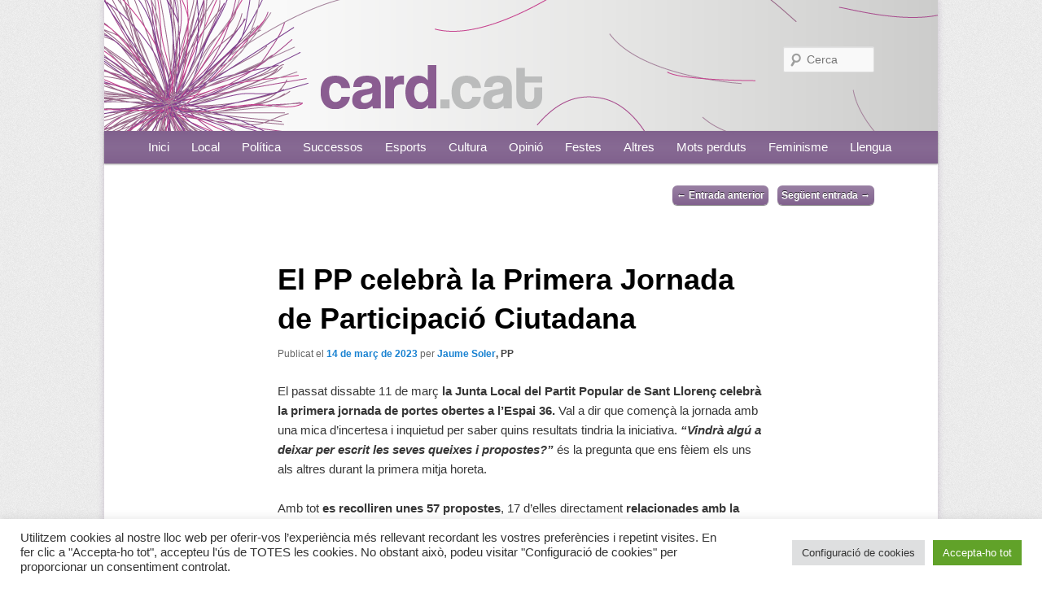

--- FILE ---
content_type: text/html; charset=UTF-8
request_url: https://card.cat/2023/03/14/el-pp-celebra-la-primera-jornada-de-participacio-ciutadana/
body_size: 23926
content:
<!DOCTYPE html>
<!--[if IE 6]>
<html id="ie6" dir="ltr" lang="ca"
	prefix="og: https://ogp.me/ns#" >
<![endif]-->
<!--[if IE 7]>
<html id="ie7" dir="ltr" lang="ca"
	prefix="og: https://ogp.me/ns#" >
<![endif]-->
<!--[if IE 8]>
<html id="ie8" dir="ltr" lang="ca"
	prefix="og: https://ogp.me/ns#" >
<![endif]-->
<!--[if !(IE 6) | !(IE 7) | !(IE 8)  ]><!-->
<html dir="ltr" lang="ca"
	prefix="og: https://ogp.me/ns#" >
<!--<![endif]-->
<html xmlns:fb="http://ogp.me/ns/fb#">

<head>
<meta charset="UTF-8" />
<meta name="viewport" content="width=device-width" />
<meta http-equiv="X-UA-Compatible" value="IE=IE7" />

<link rel="shortcut icon" href="https://card.cat/wp-content/themes/cardPuntCat/images/faviconCard.ico" type="image/x-icon" />
<link rel="profile" href="https://gmpg.org/xfn/11" />
<link rel="stylesheet" type="text/css" media="all" href="https://card.cat/wp-content/themes/cardPuntCat/style.css" />
<link rel="pingback" href="https://card.cat/xmlrpc.php" />
<!--[if lt IE 9]>
<script src="https://card.cat/wp-content/themes/cardPuntCat/js/html5.js" type="text/javascript"></script>
<![endif]-->


<meta property="og:site_name" content="card.cat"/>
<meta property="fb:admins" content="615510274"/>
<meta property="fb:app_id" content="134531479976679"/>
<meta property="og:locale" content="ca_ES" />
<meta property="og:type" content="article" /><meta property="og:url" content="https://card.cat/2023/03/14/el-pp-celebra-la-primera-jornada-de-participacio-ciutadana/"/><meta property="og:title" content="El PP celebrà la Primera Jornada de Participació Ciutadana"/><meta property="og:image" content="https://i0.wp.com/card.cat/wp-content/uploads/2023/03/Jornades-1-1.jpeg?fit=113%2C150&amp;ssl=1"/><meta property="og:description" content="El passat dissabte 11 de març la Junta Local del Partit Popular de Sant Llorenç celebrà la primera jornada de portes obertes a l&#039;Espai 36. Val a dir que començà la jornada amb una mica d&#039;incertesa i inquietud per saber quins resultats tindria la iniciativa. “Vindrà algú a deixar per escrit les seves queixes i propostes?” és la pregunta que ens fèiem els uns als altres durant la primera mitja horeta."/>  


		<!-- All in One SEO 4.3.8 - aioseo.com -->
		<title>El PP celebrà la Primera Jornada de Participació Ciutadana | card.cat</title>
		<meta name="description" content="El passat dissabte 11 de març la Junta Local del Partit Popular de Sant Llorenç celebrà la primera jornada de portes obertes a l&#039;Espai 36. Val a dir que començà la jornada amb una mica d&#039;incertesa i inquietud per saber quins resultats tindria la iniciativa. “Vindrà algú a deixar per escrit les seves queixes i propostes?”" />
		<meta name="robots" content="max-image-preview:large" />
		<link rel="canonical" href="https://card.cat/2023/03/14/el-pp-celebra-la-primera-jornada-de-participacio-ciutadana/" />
		<meta name="generator" content="All in One SEO (AIOSEO) 4.3.8" />
		<meta property="og:locale" content="ca_ES" />
		<meta property="og:site_name" content="card.cat | Revista digital de Sant Llorenç, Son Carrió i Sa Costa" />
		<meta property="og:type" content="article" />
		<meta property="og:title" content="El PP celebrà la Primera Jornada de Participació Ciutadana | card.cat" />
		<meta property="og:description" content="El passat dissabte 11 de març la Junta Local del Partit Popular de Sant Llorenç celebrà la primera jornada de portes obertes a l&#039;Espai 36. Val a dir que començà la jornada amb una mica d&#039;incertesa i inquietud per saber quins resultats tindria la iniciativa. “Vindrà algú a deixar per escrit les seves queixes i propostes?”" />
		<meta property="og:url" content="https://card.cat/2023/03/14/el-pp-celebra-la-primera-jornada-de-participacio-ciutadana/" />
		<meta property="article:published_time" content="2023-03-14T05:59:51+00:00" />
		<meta property="article:modified_time" content="2023-03-13T20:02:59+00:00" />
		<meta name="twitter:card" content="summary" />
		<meta name="twitter:title" content="El PP celebrà la Primera Jornada de Participació Ciutadana | card.cat" />
		<meta name="twitter:description" content="El passat dissabte 11 de març la Junta Local del Partit Popular de Sant Llorenç celebrà la primera jornada de portes obertes a l&#039;Espai 36. Val a dir que començà la jornada amb una mica d&#039;incertesa i inquietud per saber quins resultats tindria la iniciativa. “Vindrà algú a deixar per escrit les seves queixes i propostes?”" />
		<script type="application/ld+json" class="aioseo-schema">
			{"@context":"https:\/\/schema.org","@graph":[{"@type":"Article","@id":"https:\/\/card.cat\/2023\/03\/14\/el-pp-celebra-la-primera-jornada-de-participacio-ciutadana\/#article","name":"El PP celebr\u00e0 la Primera Jornada de Participaci\u00f3 Ciutadana | card.cat","headline":"El PP celebr\u00e0 la Primera Jornada de Participaci\u00f3 Ciutadana","author":{"@id":"https:\/\/card.cat\/author\/jaume-soler\/#author"},"publisher":{"@id":"https:\/\/card.cat\/#organization"},"image":{"@type":"ImageObject","url":"https:\/\/i0.wp.com\/card.cat\/wp-content\/uploads\/2023\/03\/Jornades-1-1.jpeg?fit=1536%2C2048&ssl=1","width":1536,"height":2048},"datePublished":"2023-03-14T05:59:51+01:00","dateModified":"2023-03-13T20:02:59+01:00","inLanguage":"ca","mainEntityOfPage":{"@id":"https:\/\/card.cat\/2023\/03\/14\/el-pp-celebra-la-primera-jornada-de-participacio-ciutadana\/#webpage"},"isPartOf":{"@id":"https:\/\/card.cat\/2023\/03\/14\/el-pp-celebra-la-primera-jornada-de-participacio-ciutadana\/#webpage"},"articleSection":"Local, Opini\u00f3, Pol\u00edtica, Sant Lloren\u00e7, Resultats, Sant Lloren\u00e7"},{"@type":"BreadcrumbList","@id":"https:\/\/card.cat\/2023\/03\/14\/el-pp-celebra-la-primera-jornada-de-participacio-ciutadana\/#breadcrumblist","itemListElement":[{"@type":"ListItem","@id":"https:\/\/card.cat\/#listItem","position":1,"item":{"@type":"WebPage","@id":"https:\/\/card.cat\/","name":"Home","description":"Revista digital de Sant Lloren\u00e7, Son Carri\u00f3 i Sa Costa","url":"https:\/\/card.cat\/"},"nextItem":"https:\/\/card.cat\/2023\/#listItem"},{"@type":"ListItem","@id":"https:\/\/card.cat\/2023\/#listItem","position":2,"item":{"@type":"WebPage","@id":"https:\/\/card.cat\/2023\/","name":"2023","url":"https:\/\/card.cat\/2023\/"},"nextItem":"https:\/\/card.cat\/2023\/03\/#listItem","previousItem":"https:\/\/card.cat\/#listItem"},{"@type":"ListItem","@id":"https:\/\/card.cat\/2023\/03\/#listItem","position":3,"item":{"@type":"WebPage","@id":"https:\/\/card.cat\/2023\/03\/","name":"March","url":"https:\/\/card.cat\/2023\/03\/"},"nextItem":"https:\/\/card.cat\/2023\/03\/14\/#listItem","previousItem":"https:\/\/card.cat\/2023\/#listItem"},{"@type":"ListItem","@id":"https:\/\/card.cat\/2023\/03\/14\/#listItem","position":4,"item":{"@type":"WebPage","@id":"https:\/\/card.cat\/2023\/03\/14\/","name":"14","url":"https:\/\/card.cat\/2023\/03\/14\/"},"nextItem":"https:\/\/card.cat\/2023\/03\/14\/el-pp-celebra-la-primera-jornada-de-participacio-ciutadana\/#listItem","previousItem":"https:\/\/card.cat\/2023\/03\/#listItem"},{"@type":"ListItem","@id":"https:\/\/card.cat\/2023\/03\/14\/el-pp-celebra-la-primera-jornada-de-participacio-ciutadana\/#listItem","position":5,"item":{"@type":"WebPage","@id":"https:\/\/card.cat\/2023\/03\/14\/el-pp-celebra-la-primera-jornada-de-participacio-ciutadana\/","name":"El PP celebr\u00e0 la Primera Jornada de Participaci\u00f3 Ciutadana","description":"El passat dissabte 11 de mar\u00e7 la Junta Local del Partit Popular de Sant Lloren\u00e7 celebr\u00e0 la primera jornada de portes obertes a l'Espai 36. Val a dir que comen\u00e7\u00e0 la jornada amb una mica d'incertesa i inquietud per saber quins resultats tindria la iniciativa. \u201cVindr\u00e0 alg\u00fa a deixar per escrit les seves queixes i propostes?\u201d","url":"https:\/\/card.cat\/2023\/03\/14\/el-pp-celebra-la-primera-jornada-de-participacio-ciutadana\/"},"previousItem":"https:\/\/card.cat\/2023\/03\/14\/#listItem"}]},{"@type":"Organization","@id":"https:\/\/card.cat\/#organization","name":"card.cat","url":"https:\/\/card.cat\/"},{"@type":"Person","@id":"https:\/\/card.cat\/author\/jaume-soler\/#author","url":"https:\/\/card.cat\/author\/jaume-soler\/","name":"Jaume Soler","image":{"@type":"ImageObject","@id":"https:\/\/card.cat\/2023\/03\/14\/el-pp-celebra-la-primera-jornada-de-participacio-ciutadana\/#authorImage","url":"https:\/\/secure.gravatar.com\/avatar\/c8996e06a85c19cab5f558efa22a8c53?s=96&d=retro&r=g","width":96,"height":96,"caption":"Jaume Soler"}},{"@type":"WebPage","@id":"https:\/\/card.cat\/2023\/03\/14\/el-pp-celebra-la-primera-jornada-de-participacio-ciutadana\/#webpage","url":"https:\/\/card.cat\/2023\/03\/14\/el-pp-celebra-la-primera-jornada-de-participacio-ciutadana\/","name":"El PP celebr\u00e0 la Primera Jornada de Participaci\u00f3 Ciutadana | card.cat","description":"El passat dissabte 11 de mar\u00e7 la Junta Local del Partit Popular de Sant Lloren\u00e7 celebr\u00e0 la primera jornada de portes obertes a l'Espai 36. Val a dir que comen\u00e7\u00e0 la jornada amb una mica d'incertesa i inquietud per saber quins resultats tindria la iniciativa. \u201cVindr\u00e0 alg\u00fa a deixar per escrit les seves queixes i propostes?\u201d","inLanguage":"ca","isPartOf":{"@id":"https:\/\/card.cat\/#website"},"breadcrumb":{"@id":"https:\/\/card.cat\/2023\/03\/14\/el-pp-celebra-la-primera-jornada-de-participacio-ciutadana\/#breadcrumblist"},"author":{"@id":"https:\/\/card.cat\/author\/jaume-soler\/#author"},"creator":{"@id":"https:\/\/card.cat\/author\/jaume-soler\/#author"},"image":{"@type":"ImageObject","url":"https:\/\/i0.wp.com\/card.cat\/wp-content\/uploads\/2023\/03\/Jornades-1-1.jpeg?fit=1536%2C2048&ssl=1","@id":"https:\/\/card.cat\/#mainImage","width":1536,"height":2048},"primaryImageOfPage":{"@id":"https:\/\/card.cat\/2023\/03\/14\/el-pp-celebra-la-primera-jornada-de-participacio-ciutadana\/#mainImage"},"datePublished":"2023-03-14T05:59:51+01:00","dateModified":"2023-03-13T20:02:59+01:00"},{"@type":"WebSite","@id":"https:\/\/card.cat\/#website","url":"https:\/\/card.cat\/","name":"card.cat","description":"Revista digital de Sant Lloren\u00e7, Son Carri\u00f3 i Sa Costa","inLanguage":"ca","publisher":{"@id":"https:\/\/card.cat\/#organization"}}]}
		</script>
		<!-- All in One SEO -->

<link rel='dns-prefetch' href='//stats.wp.com' />
<link rel='dns-prefetch' href='//i0.wp.com' />
<link rel='dns-prefetch' href='//c0.wp.com' />
<link rel="alternate" type="application/rss+xml" title="card.cat &raquo; Canal d&#039;informació" href="https://card.cat/feed/" />
<link rel="alternate" type="application/rss+xml" title="card.cat &raquo; Canal dels comentaris" href="https://card.cat/comments/feed/" />
<link rel="alternate" type="application/rss+xml" title="card.cat &raquo; El PP celebrà la Primera Jornada de Participació Ciutadana Canal dels comentaris" href="https://card.cat/2023/03/14/el-pp-celebra-la-primera-jornada-de-participacio-ciutadana/feed/" />
		<!-- This site uses the Google Analytics by MonsterInsights plugin v9.11.1 - Using Analytics tracking - https://www.monsterinsights.com/ -->
							<script src="//www.googletagmanager.com/gtag/js?id=G-X59XZBSPDH"  data-cfasync="false" data-wpfc-render="false" type="text/javascript" async></script>
			<script data-cfasync="false" data-wpfc-render="false" type="text/javascript">
				var mi_version = '9.11.1';
				var mi_track_user = true;
				var mi_no_track_reason = '';
								var MonsterInsightsDefaultLocations = {"page_location":"https:\/\/card.cat\/2023\/03\/14\/el-pp-celebra-la-primera-jornada-de-participacio-ciutadana\/"};
								if ( typeof MonsterInsightsPrivacyGuardFilter === 'function' ) {
					var MonsterInsightsLocations = (typeof MonsterInsightsExcludeQuery === 'object') ? MonsterInsightsPrivacyGuardFilter( MonsterInsightsExcludeQuery ) : MonsterInsightsPrivacyGuardFilter( MonsterInsightsDefaultLocations );
				} else {
					var MonsterInsightsLocations = (typeof MonsterInsightsExcludeQuery === 'object') ? MonsterInsightsExcludeQuery : MonsterInsightsDefaultLocations;
				}

								var disableStrs = [
										'ga-disable-G-X59XZBSPDH',
									];

				/* Function to detect opted out users */
				function __gtagTrackerIsOptedOut() {
					for (var index = 0; index < disableStrs.length; index++) {
						if (document.cookie.indexOf(disableStrs[index] + '=true') > -1) {
							return true;
						}
					}

					return false;
				}

				/* Disable tracking if the opt-out cookie exists. */
				if (__gtagTrackerIsOptedOut()) {
					for (var index = 0; index < disableStrs.length; index++) {
						window[disableStrs[index]] = true;
					}
				}

				/* Opt-out function */
				function __gtagTrackerOptout() {
					for (var index = 0; index < disableStrs.length; index++) {
						document.cookie = disableStrs[index] + '=true; expires=Thu, 31 Dec 2099 23:59:59 UTC; path=/';
						window[disableStrs[index]] = true;
					}
				}

				if ('undefined' === typeof gaOptout) {
					function gaOptout() {
						__gtagTrackerOptout();
					}
				}
								window.dataLayer = window.dataLayer || [];

				window.MonsterInsightsDualTracker = {
					helpers: {},
					trackers: {},
				};
				if (mi_track_user) {
					function __gtagDataLayer() {
						dataLayer.push(arguments);
					}

					function __gtagTracker(type, name, parameters) {
						if (!parameters) {
							parameters = {};
						}

						if (parameters.send_to) {
							__gtagDataLayer.apply(null, arguments);
							return;
						}

						if (type === 'event') {
														parameters.send_to = monsterinsights_frontend.v4_id;
							var hookName = name;
							if (typeof parameters['event_category'] !== 'undefined') {
								hookName = parameters['event_category'] + ':' + name;
							}

							if (typeof MonsterInsightsDualTracker.trackers[hookName] !== 'undefined') {
								MonsterInsightsDualTracker.trackers[hookName](parameters);
							} else {
								__gtagDataLayer('event', name, parameters);
							}
							
						} else {
							__gtagDataLayer.apply(null, arguments);
						}
					}

					__gtagTracker('js', new Date());
					__gtagTracker('set', {
						'developer_id.dZGIzZG': true,
											});
					if ( MonsterInsightsLocations.page_location ) {
						__gtagTracker('set', MonsterInsightsLocations);
					}
										__gtagTracker('config', 'G-X59XZBSPDH', {"forceSSL":"true"} );
										window.gtag = __gtagTracker;										(function () {
						/* https://developers.google.com/analytics/devguides/collection/analyticsjs/ */
						/* ga and __gaTracker compatibility shim. */
						var noopfn = function () {
							return null;
						};
						var newtracker = function () {
							return new Tracker();
						};
						var Tracker = function () {
							return null;
						};
						var p = Tracker.prototype;
						p.get = noopfn;
						p.set = noopfn;
						p.send = function () {
							var args = Array.prototype.slice.call(arguments);
							args.unshift('send');
							__gaTracker.apply(null, args);
						};
						var __gaTracker = function () {
							var len = arguments.length;
							if (len === 0) {
								return;
							}
							var f = arguments[len - 1];
							if (typeof f !== 'object' || f === null || typeof f.hitCallback !== 'function') {
								if ('send' === arguments[0]) {
									var hitConverted, hitObject = false, action;
									if ('event' === arguments[1]) {
										if ('undefined' !== typeof arguments[3]) {
											hitObject = {
												'eventAction': arguments[3],
												'eventCategory': arguments[2],
												'eventLabel': arguments[4],
												'value': arguments[5] ? arguments[5] : 1,
											}
										}
									}
									if ('pageview' === arguments[1]) {
										if ('undefined' !== typeof arguments[2]) {
											hitObject = {
												'eventAction': 'page_view',
												'page_path': arguments[2],
											}
										}
									}
									if (typeof arguments[2] === 'object') {
										hitObject = arguments[2];
									}
									if (typeof arguments[5] === 'object') {
										Object.assign(hitObject, arguments[5]);
									}
									if ('undefined' !== typeof arguments[1].hitType) {
										hitObject = arguments[1];
										if ('pageview' === hitObject.hitType) {
											hitObject.eventAction = 'page_view';
										}
									}
									if (hitObject) {
										action = 'timing' === arguments[1].hitType ? 'timing_complete' : hitObject.eventAction;
										hitConverted = mapArgs(hitObject);
										__gtagTracker('event', action, hitConverted);
									}
								}
								return;
							}

							function mapArgs(args) {
								var arg, hit = {};
								var gaMap = {
									'eventCategory': 'event_category',
									'eventAction': 'event_action',
									'eventLabel': 'event_label',
									'eventValue': 'event_value',
									'nonInteraction': 'non_interaction',
									'timingCategory': 'event_category',
									'timingVar': 'name',
									'timingValue': 'value',
									'timingLabel': 'event_label',
									'page': 'page_path',
									'location': 'page_location',
									'title': 'page_title',
									'referrer' : 'page_referrer',
								};
								for (arg in args) {
																		if (!(!args.hasOwnProperty(arg) || !gaMap.hasOwnProperty(arg))) {
										hit[gaMap[arg]] = args[arg];
									} else {
										hit[arg] = args[arg];
									}
								}
								return hit;
							}

							try {
								f.hitCallback();
							} catch (ex) {
							}
						};
						__gaTracker.create = newtracker;
						__gaTracker.getByName = newtracker;
						__gaTracker.getAll = function () {
							return [];
						};
						__gaTracker.remove = noopfn;
						__gaTracker.loaded = true;
						window['__gaTracker'] = __gaTracker;
					})();
									} else {
										console.log("");
					(function () {
						function __gtagTracker() {
							return null;
						}

						window['__gtagTracker'] = __gtagTracker;
						window['gtag'] = __gtagTracker;
					})();
									}
			</script>
							<!-- / Google Analytics by MonsterInsights -->
		<script type="text/javascript">
window._wpemojiSettings = {"baseUrl":"https:\/\/s.w.org\/images\/core\/emoji\/14.0.0\/72x72\/","ext":".png","svgUrl":"https:\/\/s.w.org\/images\/core\/emoji\/14.0.0\/svg\/","svgExt":".svg","source":{"wpemoji":"https:\/\/card.cat\/wp-includes\/js\/wp-emoji.js?ver=6.2.8","twemoji":"https:\/\/card.cat\/wp-includes\/js\/twemoji.js?ver=6.2.8"}};
/**
 * @output wp-includes/js/wp-emoji-loader.js
 */

( function( window, document, settings ) {
	var src, ready, ii, tests;

	// Create a canvas element for testing native browser support of emoji.
	var canvas = document.createElement( 'canvas' );
	var context = canvas.getContext && canvas.getContext( '2d' );

	/**
	 * Checks if two sets of Emoji characters render the same visually.
	 *
	 * @since 4.9.0
	 *
	 * @private
	 *
	 * @param {string} set1 Set of Emoji to test.
	 * @param {string} set2 Set of Emoji to test.
	 *
	 * @return {boolean} True if the two sets render the same.
	 */
	function emojiSetsRenderIdentically( set1, set2 ) {
		// Cleanup from previous test.
		context.clearRect( 0, 0, canvas.width, canvas.height );
		context.fillText( set1, 0, 0 );
		var rendered1 = canvas.toDataURL();

		// Cleanup from previous test.
		context.clearRect( 0, 0, canvas.width, canvas.height );
		context.fillText( set2, 0, 0 );
		var rendered2 = canvas.toDataURL();

		return rendered1 === rendered2;
	}

	/**
	 * Determines if the browser properly renders Emoji that Twemoji can supplement.
	 *
	 * @since 4.2.0
	 *
	 * @private
	 *
	 * @param {string} type Whether to test for support of "flag" or "emoji".
	 *
	 * @return {boolean} True if the browser can render emoji, false if it cannot.
	 */
	function browserSupportsEmoji( type ) {
		var isIdentical;

		if ( ! context || ! context.fillText ) {
			return false;
		}

		/*
		 * Chrome on OS X added native emoji rendering in M41. Unfortunately,
		 * it doesn't work when the font is bolder than 500 weight. So, we
		 * check for bold rendering support to avoid invisible emoji in Chrome.
		 */
		context.textBaseline = 'top';
		context.font = '600 32px Arial';

		switch ( type ) {
			case 'flag':
				/*
				 * Test for Transgender flag compatibility. Added in Unicode 13.
				 *
				 * To test for support, we try to render it, and compare the rendering to how it would look if
				 * the browser doesn't render it correctly (white flag emoji + transgender symbol).
				 */
				isIdentical = emojiSetsRenderIdentically(
					'\uD83C\uDFF3\uFE0F\u200D\u26A7\uFE0F', // as a zero-width joiner sequence
					'\uD83C\uDFF3\uFE0F\u200B\u26A7\uFE0F'  // separated by a zero-width space
				);

				if ( isIdentical ) {
					return false;
				}

				/*
				 * Test for UN flag compatibility. This is the least supported of the letter locale flags,
				 * so gives us an easy test for full support.
				 *
				 * To test for support, we try to render it, and compare the rendering to how it would look if
				 * the browser doesn't render it correctly ([U] + [N]).
				 */
				isIdentical = emojiSetsRenderIdentically(
					'\uD83C\uDDFA\uD83C\uDDF3',       // as the sequence of two code points
					'\uD83C\uDDFA\u200B\uD83C\uDDF3'  // as the two code points separated by a zero-width space
				);

				if ( isIdentical ) {
					return false;
				}

				/*
				 * Test for English flag compatibility. England is a country in the United Kingdom, it
				 * does not have a two letter locale code but rather a five letter sub-division code.
				 *
				 * To test for support, we try to render it, and compare the rendering to how it would look if
				 * the browser doesn't render it correctly (black flag emoji + [G] + [B] + [E] + [N] + [G]).
				 */
				isIdentical = emojiSetsRenderIdentically(
					// as the flag sequence
					'\uD83C\uDFF4\uDB40\uDC67\uDB40\uDC62\uDB40\uDC65\uDB40\uDC6E\uDB40\uDC67\uDB40\uDC7F',
					// with each code point separated by a zero-width space
					'\uD83C\uDFF4\u200B\uDB40\uDC67\u200B\uDB40\uDC62\u200B\uDB40\uDC65\u200B\uDB40\uDC6E\u200B\uDB40\uDC67\u200B\uDB40\uDC7F'
				);

				return ! isIdentical;
			case 'emoji':
				/*
				 * Why can't we be friends? Everyone can now shake hands in emoji, regardless of skin tone!
				 *
				 * To test for Emoji 14.0 support, try to render a new emoji: Handshake: Light Skin Tone, Dark Skin Tone.
				 *
				 * The Handshake: Light Skin Tone, Dark Skin Tone emoji is a ZWJ sequence combining 🫱 Rightwards Hand,
				 * 🏻 Light Skin Tone, a Zero Width Joiner, 🫲 Leftwards Hand, and 🏿 Dark Skin Tone.
				 *
				 * 0x1FAF1 == Rightwards Hand
				 * 0x1F3FB == Light Skin Tone
				 * 0x200D == Zero-Width Joiner (ZWJ) that links the code points for the new emoji or
				 * 0x200B == Zero-Width Space (ZWS) that is rendered for clients not supporting the new emoji.
				 * 0x1FAF2 == Leftwards Hand
				 * 0x1F3FF == Dark Skin Tone.
				 *
				 * When updating this test for future Emoji releases, ensure that individual emoji that make up the
				 * sequence come from older emoji standards.
				 */
				isIdentical = emojiSetsRenderIdentically(
					'\uD83E\uDEF1\uD83C\uDFFB\u200D\uD83E\uDEF2\uD83C\uDFFF', // as the zero-width joiner sequence
					'\uD83E\uDEF1\uD83C\uDFFB\u200B\uD83E\uDEF2\uD83C\uDFFF'  // separated by a zero-width space
				);

				return ! isIdentical;
		}

		return false;
	}

	/**
	 * Adds a script to the head of the document.
	 *
	 * @ignore
	 *
	 * @since 4.2.0
	 *
	 * @param {Object} src The url where the script is located.
	 * @return {void}
	 */
	function addScript( src ) {
		var script = document.createElement( 'script' );

		script.src = src;
		script.defer = script.type = 'text/javascript';
		document.getElementsByTagName( 'head' )[0].appendChild( script );
	}

	tests = Array( 'flag', 'emoji' );

	settings.supports = {
		everything: true,
		everythingExceptFlag: true
	};

	/*
	 * Tests the browser support for flag emojis and other emojis, and adjusts the
	 * support settings accordingly.
	 */
	for( ii = 0; ii < tests.length; ii++ ) {
		settings.supports[ tests[ ii ] ] = browserSupportsEmoji( tests[ ii ] );

		settings.supports.everything = settings.supports.everything && settings.supports[ tests[ ii ] ];

		if ( 'flag' !== tests[ ii ] ) {
			settings.supports.everythingExceptFlag = settings.supports.everythingExceptFlag && settings.supports[ tests[ ii ] ];
		}
	}

	settings.supports.everythingExceptFlag = settings.supports.everythingExceptFlag && ! settings.supports.flag;

	// Sets DOMReady to false and assigns a ready function to settings.
	settings.DOMReady = false;
	settings.readyCallback = function() {
		settings.DOMReady = true;
	};

	// When the browser can not render everything we need to load a polyfill.
	if ( ! settings.supports.everything ) {
		ready = function() {
			settings.readyCallback();
		};

		/*
		 * Cross-browser version of adding a dom ready event.
		 */
		if ( document.addEventListener ) {
			document.addEventListener( 'DOMContentLoaded', ready, false );
			window.addEventListener( 'load', ready, false );
		} else {
			window.attachEvent( 'onload', ready );
			document.attachEvent( 'onreadystatechange', function() {
				if ( 'complete' === document.readyState ) {
					settings.readyCallback();
				}
			} );
		}

		src = settings.source || {};

		if ( src.concatemoji ) {
			addScript( src.concatemoji );
		} else if ( src.wpemoji && src.twemoji ) {
			addScript( src.twemoji );
			addScript( src.wpemoji );
		}
	}

} )( window, document, window._wpemojiSettings );
</script>
<style type="text/css">
img.wp-smiley,
img.emoji {
	display: inline !important;
	border: none !important;
	box-shadow: none !important;
	height: 1em !important;
	width: 1em !important;
	margin: 0 0.07em !important;
	vertical-align: -0.1em !important;
	background: none !important;
	padding: 0 !important;
}
</style>
	<link rel='stylesheet' id='wp-block-library-css' href='https://c0.wp.com/c/6.2.8/wp-includes/css/dist/block-library/style.css' type='text/css' media='all' />
<style id='wp-block-library-inline-css' type='text/css'>
.has-text-align-justify{text-align:justify;}
</style>
<link rel='stylesheet' id='jetpack-videopress-video-block-view-css' href='https://card.cat/wp-content/plugins/jetpack/jetpack_vendor/automattic/jetpack-videopress/build/block-editor/blocks/video/view.css?minify=false&#038;ver=317afd605f368082816f' type='text/css' media='all' />
<link rel='stylesheet' id='mediaelement-css' href='https://c0.wp.com/c/6.2.8/wp-includes/js/mediaelement/mediaelementplayer-legacy.min.css' type='text/css' media='all' />
<link rel='stylesheet' id='wp-mediaelement-css' href='https://c0.wp.com/c/6.2.8/wp-includes/js/mediaelement/wp-mediaelement.css' type='text/css' media='all' />
<link rel='stylesheet' id='classic-theme-styles-css' href='https://c0.wp.com/c/6.2.8/wp-includes/css/classic-themes.css' type='text/css' media='all' />
<style id='global-styles-inline-css' type='text/css'>
body{--wp--preset--color--black: #000000;--wp--preset--color--cyan-bluish-gray: #abb8c3;--wp--preset--color--white: #ffffff;--wp--preset--color--pale-pink: #f78da7;--wp--preset--color--vivid-red: #cf2e2e;--wp--preset--color--luminous-vivid-orange: #ff6900;--wp--preset--color--luminous-vivid-amber: #fcb900;--wp--preset--color--light-green-cyan: #7bdcb5;--wp--preset--color--vivid-green-cyan: #00d084;--wp--preset--color--pale-cyan-blue: #8ed1fc;--wp--preset--color--vivid-cyan-blue: #0693e3;--wp--preset--color--vivid-purple: #9b51e0;--wp--preset--gradient--vivid-cyan-blue-to-vivid-purple: linear-gradient(135deg,rgba(6,147,227,1) 0%,rgb(155,81,224) 100%);--wp--preset--gradient--light-green-cyan-to-vivid-green-cyan: linear-gradient(135deg,rgb(122,220,180) 0%,rgb(0,208,130) 100%);--wp--preset--gradient--luminous-vivid-amber-to-luminous-vivid-orange: linear-gradient(135deg,rgba(252,185,0,1) 0%,rgba(255,105,0,1) 100%);--wp--preset--gradient--luminous-vivid-orange-to-vivid-red: linear-gradient(135deg,rgba(255,105,0,1) 0%,rgb(207,46,46) 100%);--wp--preset--gradient--very-light-gray-to-cyan-bluish-gray: linear-gradient(135deg,rgb(238,238,238) 0%,rgb(169,184,195) 100%);--wp--preset--gradient--cool-to-warm-spectrum: linear-gradient(135deg,rgb(74,234,220) 0%,rgb(151,120,209) 20%,rgb(207,42,186) 40%,rgb(238,44,130) 60%,rgb(251,105,98) 80%,rgb(254,248,76) 100%);--wp--preset--gradient--blush-light-purple: linear-gradient(135deg,rgb(255,206,236) 0%,rgb(152,150,240) 100%);--wp--preset--gradient--blush-bordeaux: linear-gradient(135deg,rgb(254,205,165) 0%,rgb(254,45,45) 50%,rgb(107,0,62) 100%);--wp--preset--gradient--luminous-dusk: linear-gradient(135deg,rgb(255,203,112) 0%,rgb(199,81,192) 50%,rgb(65,88,208) 100%);--wp--preset--gradient--pale-ocean: linear-gradient(135deg,rgb(255,245,203) 0%,rgb(182,227,212) 50%,rgb(51,167,181) 100%);--wp--preset--gradient--electric-grass: linear-gradient(135deg,rgb(202,248,128) 0%,rgb(113,206,126) 100%);--wp--preset--gradient--midnight: linear-gradient(135deg,rgb(2,3,129) 0%,rgb(40,116,252) 100%);--wp--preset--duotone--dark-grayscale: url('#wp-duotone-dark-grayscale');--wp--preset--duotone--grayscale: url('#wp-duotone-grayscale');--wp--preset--duotone--purple-yellow: url('#wp-duotone-purple-yellow');--wp--preset--duotone--blue-red: url('#wp-duotone-blue-red');--wp--preset--duotone--midnight: url('#wp-duotone-midnight');--wp--preset--duotone--magenta-yellow: url('#wp-duotone-magenta-yellow');--wp--preset--duotone--purple-green: url('#wp-duotone-purple-green');--wp--preset--duotone--blue-orange: url('#wp-duotone-blue-orange');--wp--preset--font-size--small: 13px;--wp--preset--font-size--medium: 20px;--wp--preset--font-size--large: 36px;--wp--preset--font-size--x-large: 42px;--wp--preset--spacing--20: 0.44rem;--wp--preset--spacing--30: 0.67rem;--wp--preset--spacing--40: 1rem;--wp--preset--spacing--50: 1.5rem;--wp--preset--spacing--60: 2.25rem;--wp--preset--spacing--70: 3.38rem;--wp--preset--spacing--80: 5.06rem;--wp--preset--shadow--natural: 6px 6px 9px rgba(0, 0, 0, 0.2);--wp--preset--shadow--deep: 12px 12px 50px rgba(0, 0, 0, 0.4);--wp--preset--shadow--sharp: 6px 6px 0px rgba(0, 0, 0, 0.2);--wp--preset--shadow--outlined: 6px 6px 0px -3px rgba(255, 255, 255, 1), 6px 6px rgba(0, 0, 0, 1);--wp--preset--shadow--crisp: 6px 6px 0px rgba(0, 0, 0, 1);}:where(.is-layout-flex){gap: 0.5em;}body .is-layout-flow > .alignleft{float: left;margin-inline-start: 0;margin-inline-end: 2em;}body .is-layout-flow > .alignright{float: right;margin-inline-start: 2em;margin-inline-end: 0;}body .is-layout-flow > .aligncenter{margin-left: auto !important;margin-right: auto !important;}body .is-layout-constrained > .alignleft{float: left;margin-inline-start: 0;margin-inline-end: 2em;}body .is-layout-constrained > .alignright{float: right;margin-inline-start: 2em;margin-inline-end: 0;}body .is-layout-constrained > .aligncenter{margin-left: auto !important;margin-right: auto !important;}body .is-layout-constrained > :where(:not(.alignleft):not(.alignright):not(.alignfull)){max-width: var(--wp--style--global--content-size);margin-left: auto !important;margin-right: auto !important;}body .is-layout-constrained > .alignwide{max-width: var(--wp--style--global--wide-size);}body .is-layout-flex{display: flex;}body .is-layout-flex{flex-wrap: wrap;align-items: center;}body .is-layout-flex > *{margin: 0;}:where(.wp-block-columns.is-layout-flex){gap: 2em;}.has-black-color{color: var(--wp--preset--color--black) !important;}.has-cyan-bluish-gray-color{color: var(--wp--preset--color--cyan-bluish-gray) !important;}.has-white-color{color: var(--wp--preset--color--white) !important;}.has-pale-pink-color{color: var(--wp--preset--color--pale-pink) !important;}.has-vivid-red-color{color: var(--wp--preset--color--vivid-red) !important;}.has-luminous-vivid-orange-color{color: var(--wp--preset--color--luminous-vivid-orange) !important;}.has-luminous-vivid-amber-color{color: var(--wp--preset--color--luminous-vivid-amber) !important;}.has-light-green-cyan-color{color: var(--wp--preset--color--light-green-cyan) !important;}.has-vivid-green-cyan-color{color: var(--wp--preset--color--vivid-green-cyan) !important;}.has-pale-cyan-blue-color{color: var(--wp--preset--color--pale-cyan-blue) !important;}.has-vivid-cyan-blue-color{color: var(--wp--preset--color--vivid-cyan-blue) !important;}.has-vivid-purple-color{color: var(--wp--preset--color--vivid-purple) !important;}.has-black-background-color{background-color: var(--wp--preset--color--black) !important;}.has-cyan-bluish-gray-background-color{background-color: var(--wp--preset--color--cyan-bluish-gray) !important;}.has-white-background-color{background-color: var(--wp--preset--color--white) !important;}.has-pale-pink-background-color{background-color: var(--wp--preset--color--pale-pink) !important;}.has-vivid-red-background-color{background-color: var(--wp--preset--color--vivid-red) !important;}.has-luminous-vivid-orange-background-color{background-color: var(--wp--preset--color--luminous-vivid-orange) !important;}.has-luminous-vivid-amber-background-color{background-color: var(--wp--preset--color--luminous-vivid-amber) !important;}.has-light-green-cyan-background-color{background-color: var(--wp--preset--color--light-green-cyan) !important;}.has-vivid-green-cyan-background-color{background-color: var(--wp--preset--color--vivid-green-cyan) !important;}.has-pale-cyan-blue-background-color{background-color: var(--wp--preset--color--pale-cyan-blue) !important;}.has-vivid-cyan-blue-background-color{background-color: var(--wp--preset--color--vivid-cyan-blue) !important;}.has-vivid-purple-background-color{background-color: var(--wp--preset--color--vivid-purple) !important;}.has-black-border-color{border-color: var(--wp--preset--color--black) !important;}.has-cyan-bluish-gray-border-color{border-color: var(--wp--preset--color--cyan-bluish-gray) !important;}.has-white-border-color{border-color: var(--wp--preset--color--white) !important;}.has-pale-pink-border-color{border-color: var(--wp--preset--color--pale-pink) !important;}.has-vivid-red-border-color{border-color: var(--wp--preset--color--vivid-red) !important;}.has-luminous-vivid-orange-border-color{border-color: var(--wp--preset--color--luminous-vivid-orange) !important;}.has-luminous-vivid-amber-border-color{border-color: var(--wp--preset--color--luminous-vivid-amber) !important;}.has-light-green-cyan-border-color{border-color: var(--wp--preset--color--light-green-cyan) !important;}.has-vivid-green-cyan-border-color{border-color: var(--wp--preset--color--vivid-green-cyan) !important;}.has-pale-cyan-blue-border-color{border-color: var(--wp--preset--color--pale-cyan-blue) !important;}.has-vivid-cyan-blue-border-color{border-color: var(--wp--preset--color--vivid-cyan-blue) !important;}.has-vivid-purple-border-color{border-color: var(--wp--preset--color--vivid-purple) !important;}.has-vivid-cyan-blue-to-vivid-purple-gradient-background{background: var(--wp--preset--gradient--vivid-cyan-blue-to-vivid-purple) !important;}.has-light-green-cyan-to-vivid-green-cyan-gradient-background{background: var(--wp--preset--gradient--light-green-cyan-to-vivid-green-cyan) !important;}.has-luminous-vivid-amber-to-luminous-vivid-orange-gradient-background{background: var(--wp--preset--gradient--luminous-vivid-amber-to-luminous-vivid-orange) !important;}.has-luminous-vivid-orange-to-vivid-red-gradient-background{background: var(--wp--preset--gradient--luminous-vivid-orange-to-vivid-red) !important;}.has-very-light-gray-to-cyan-bluish-gray-gradient-background{background: var(--wp--preset--gradient--very-light-gray-to-cyan-bluish-gray) !important;}.has-cool-to-warm-spectrum-gradient-background{background: var(--wp--preset--gradient--cool-to-warm-spectrum) !important;}.has-blush-light-purple-gradient-background{background: var(--wp--preset--gradient--blush-light-purple) !important;}.has-blush-bordeaux-gradient-background{background: var(--wp--preset--gradient--blush-bordeaux) !important;}.has-luminous-dusk-gradient-background{background: var(--wp--preset--gradient--luminous-dusk) !important;}.has-pale-ocean-gradient-background{background: var(--wp--preset--gradient--pale-ocean) !important;}.has-electric-grass-gradient-background{background: var(--wp--preset--gradient--electric-grass) !important;}.has-midnight-gradient-background{background: var(--wp--preset--gradient--midnight) !important;}.has-small-font-size{font-size: var(--wp--preset--font-size--small) !important;}.has-medium-font-size{font-size: var(--wp--preset--font-size--medium) !important;}.has-large-font-size{font-size: var(--wp--preset--font-size--large) !important;}.has-x-large-font-size{font-size: var(--wp--preset--font-size--x-large) !important;}
.wp-block-navigation a:where(:not(.wp-element-button)){color: inherit;}
:where(.wp-block-columns.is-layout-flex){gap: 2em;}
.wp-block-pullquote{font-size: 1.5em;line-height: 1.6;}
</style>
<link rel='stylesheet' id='cookie-law-info-css' href='https://card.cat/wp-content/plugins/cookie-law-info/legacy/public/css/cookie-law-info-public.css?ver=3.0.9' type='text/css' media='all' />
<link rel='stylesheet' id='cookie-law-info-gdpr-css' href='https://card.cat/wp-content/plugins/cookie-law-info/legacy/public/css/cookie-law-info-gdpr.css?ver=3.0.9' type='text/css' media='all' />
<link rel='stylesheet' id='stcr-style-css' href='https://card.cat/wp-content/plugins/subscribe-to-comments-reloaded/includes/css/stcr-style.css?ver=6.2.8' type='text/css' media='all' />
<link rel='stylesheet' id='wp-polls-css' href='https://card.cat/wp-content/plugins/wp-polls/polls-css.css?ver=2.77.1' type='text/css' media='all' />
<style id='wp-polls-inline-css' type='text/css'>
.wp-polls .pollbar {
	margin: 1px;
	font-size: 6px;
	line-height: 8px;
	height: 8px;
	background: #80618D;
	border: 1px solid #c8c8c8;
}

</style>
<link rel='stylesheet' id='wordpress-popular-posts-css-css' href='https://card.cat/wp-content/plugins/wordpress-popular-posts/assets/css/wpp.css?ver=6.1.1' type='text/css' media='all' />
<link rel='stylesheet' id='sharedaddy-css' href='https://c0.wp.com/p/jetpack/12.1.2/modules/sharedaddy/sharing.css' type='text/css' media='all' />
<link rel='stylesheet' id='social-logos-css' href='https://c0.wp.com/p/jetpack/12.1.2/_inc/social-logos/social-logos.css' type='text/css' media='all' />
<script type='text/javascript' src='https://card.cat/wp-content/plugins/google-analytics-for-wordpress/assets/js/frontend-gtag.js?ver=1768752205' id='monsterinsights-frontend-script-js'></script>
<script data-cfasync="false" data-wpfc-render="false" type="text/javascript" id='monsterinsights-frontend-script-js-extra'>/* <![CDATA[ */
var monsterinsights_frontend = {"js_events_tracking":"true","download_extensions":"doc,pdf,ppt,zip,xls,docx,pptx,xlsx","inbound_paths":"[]","home_url":"https:\/\/card.cat","hash_tracking":"false","v4_id":"G-X59XZBSPDH"};/* ]]> */
</script>
<script type='text/javascript' src='https://c0.wp.com/c/6.2.8/wp-includes/js/jquery/jquery.js' id='jquery-core-js'></script>
<script type='text/javascript' src='https://c0.wp.com/c/6.2.8/wp-includes/js/jquery/jquery-migrate.js' id='jquery-migrate-js'></script>
<script type='text/javascript' id='cookie-law-info-js-extra'>
/* <![CDATA[ */
var Cli_Data = {"nn_cookie_ids":[],"cookielist":[],"non_necessary_cookies":[],"ccpaEnabled":"","ccpaRegionBased":"","ccpaBarEnabled":"","strictlyEnabled":["necessary","obligatoire"],"ccpaType":"gdpr","js_blocking":"1","custom_integration":"","triggerDomRefresh":"","secure_cookies":""};
var cli_cookiebar_settings = {"animate_speed_hide":"500","animate_speed_show":"500","background":"#FFF","border":"#b1a6a6c2","border_on":"","button_1_button_colour":"#61a229","button_1_button_hover":"#4e8221","button_1_link_colour":"#fff","button_1_as_button":"1","button_1_new_win":"","button_2_button_colour":"#333","button_2_button_hover":"#292929","button_2_link_colour":"#444","button_2_as_button":"","button_2_hidebar":"","button_3_button_colour":"#dedfe0","button_3_button_hover":"#b2b2b3","button_3_link_colour":"#333333","button_3_as_button":"1","button_3_new_win":"","button_4_button_colour":"#dedfe0","button_4_button_hover":"#b2b2b3","button_4_link_colour":"#333333","button_4_as_button":"1","button_7_button_colour":"#61a229","button_7_button_hover":"#4e8221","button_7_link_colour":"#fff","button_7_as_button":"1","button_7_new_win":"","font_family":"inherit","header_fix":"","notify_animate_hide":"1","notify_animate_show":"","notify_div_id":"#cookie-law-info-bar","notify_position_horizontal":"right","notify_position_vertical":"bottom","scroll_close":"","scroll_close_reload":"","accept_close_reload":"","reject_close_reload":"","showagain_tab":"","showagain_background":"#fff","showagain_border":"#000","showagain_div_id":"#cookie-law-info-again","showagain_x_position":"100px","text":"#333333","show_once_yn":"","show_once":"10000","logging_on":"","as_popup":"","popup_overlay":"1","bar_heading_text":"","cookie_bar_as":"banner","popup_showagain_position":"bottom-right","widget_position":"left"};
var log_object = {"ajax_url":"https:\/\/card.cat\/wp-admin\/admin-ajax.php"};
/* ]]> */
</script>
<script type='text/javascript' src='https://card.cat/wp-content/plugins/cookie-law-info/legacy/public/js/cookie-law-info-public.js?ver=3.0.9' id='cookie-law-info-js'></script>
<script type='application/json' id='wpp-json'>
{"sampling_active":0,"sampling_rate":100,"ajax_url":"https:\/\/card.cat\/wp-json\/wordpress-popular-posts\/v1\/popular-posts","api_url":"https:\/\/card.cat\/wp-json\/wordpress-popular-posts","ID":145118,"token":"83eefb7ff9","lang":0,"debug":0}
</script>
<script type='text/javascript' src='https://card.cat/wp-content/plugins/wordpress-popular-posts/assets/js/wpp.min.js?ver=6.1.1' id='wpp-js-js'></script>
<link rel="https://api.w.org/" href="https://card.cat/wp-json/" /><link rel="alternate" type="application/json" href="https://card.cat/wp-json/wp/v2/posts/145118" /><link rel="EditURI" type="application/rsd+xml" title="RSD" href="https://card.cat/xmlrpc.php?rsd" />
<link rel="wlwmanifest" type="application/wlwmanifest+xml" href="https://card.cat/wp-includes/wlwmanifest.xml" />
<meta name="generator" content="WordPress 6.2.8" />
<link rel='shortlink' href='https://card.cat/?p=145118' />
<link rel="alternate" type="application/json+oembed" href="https://card.cat/wp-json/oembed/1.0/embed?url=https%3A%2F%2Fcard.cat%2F2023%2F03%2F14%2Fel-pp-celebra-la-primera-jornada-de-participacio-ciutadana%2F" />
<link rel="alternate" type="text/xml+oembed" href="https://card.cat/wp-json/oembed/1.0/embed?url=https%3A%2F%2Fcard.cat%2F2023%2F03%2F14%2Fel-pp-celebra-la-primera-jornada-de-participacio-ciutadana%2F&#038;format=xml" />
	<style>img#wpstats{display:none}</style>
		            <style id="wpp-loading-animation-styles">@-webkit-keyframes bgslide{from{background-position-x:0}to{background-position-x:-200%}}@keyframes bgslide{from{background-position-x:0}to{background-position-x:-200%}}.wpp-widget-placeholder,.wpp-widget-block-placeholder{margin:0 auto;width:60px;height:3px;background:#dd3737;background:linear-gradient(90deg,#dd3737 0%,#571313 10%,#dd3737 100%);background-size:200% auto;border-radius:3px;-webkit-animation:bgslide 1s infinite linear;animation:bgslide 1s infinite linear}</style>
            <style type="text/css">.recentcomments a{display:inline !important;padding:0 !important;margin:0 !important;}</style></head>

<body data-rsssl=1 class="post-template-default single single-post postid-145118 single-format-standard singular two-column right-sidebar">
<div id="fb-root"></div>
<script>(function(d, s, id) {
  var js, fjs = d.getElementsByTagName(s)[0];
  if (d.getElementById(id)) return;
  js = d.createElement(s); js.id = id;
  js.src = "//connect.facebook.net/ca_ES/all.js#xfbml=1&appId=134531479976679";
  fjs.parentNode.insertBefore(js, fjs);
}(document, 'script', 'facebook-jssdk'));</script>
<div id="page" class="hfeed">
	<header id="branding" role="banner">
			<hgroup>
				<h1 id="site-title"><span><a href="https://card.cat/" title="card.cat" rel="home"><img src="https://card.cat/wp-content/themes/cardPuntCat/images/background/logo.png" id="logo"></a></span></h1>
			</hgroup>


								<form method="get" id="searchform" action="https://card.cat/">
		<label for="s" class="assistive-text">Cerca</label>
		<input type="text" class="field" name="s" id="s" placeholder="Cerca" />
		<input type="submit" class="submit" name="submit" id="searchsubmit" value="Cerca" />
	</form>
			
			<nav id="access" role="navigation">
				<h3 class="assistive-text">Menú principal</h3>
								<div class="skip-link"><a class="assistive-text" href="#content" title="Aneu al contingut principal">Aneu al contingut principal</a></div>
				<div class="skip-link"><a class="assistive-text" href="#secondary" title="Aneu al contingut secundari ">Aneu al contingut secundari </a></div>
								<div class="menu-principal-container"><ul id="menu-principal" class="menu"><li id="menu-item-143" class="menu-item menu-item-type-custom menu-item-object-custom menu-item-143"><a href="/">Inici</a></li>
<li id="menu-item-30" class="menu-item menu-item-type-taxonomy menu-item-object-category current-post-ancestor current-menu-parent current-post-parent menu-item-has-children menu-item-30"><a href="https://card.cat/category/local/">Local</a>
<ul class="sub-menu">
	<li id="menu-item-25" class="menu-item menu-item-type-taxonomy menu-item-object-category current-post-ancestor current-menu-parent current-post-parent menu-item-25"><a href="https://card.cat/category/local/sant-llorenc/">Sant Llorenç</a></li>
	<li id="menu-item-26" class="menu-item menu-item-type-taxonomy menu-item-object-category menu-item-26"><a href="https://card.cat/category/local/son-carrio/">Son Carrió</a></li>
	<li id="menu-item-24" class="menu-item menu-item-type-taxonomy menu-item-object-category menu-item-24"><a href="https://card.cat/category/local/sa-costa/">Sa Costa</a></li>
</ul>
</li>
<li id="menu-item-28" class="menu-item menu-item-type-taxonomy menu-item-object-category current-post-ancestor current-menu-parent current-post-parent menu-item-28"><a href="https://card.cat/category/politica/">Política</a></li>
<li id="menu-item-29" class="menu-item menu-item-type-taxonomy menu-item-object-category menu-item-29"><a href="https://card.cat/category/successos/">Successos</a></li>
<li id="menu-item-16" class="menu-item menu-item-type-taxonomy menu-item-object-category menu-item-has-children menu-item-16"><a href="https://card.cat/category/esports/">Esports</a>
<ul class="sub-menu">
	<li id="menu-item-19" class="menu-item menu-item-type-taxonomy menu-item-object-category menu-item-19"><a href="https://card.cat/category/esports/futbol/">Futbol</a></li>
	<li id="menu-item-18" class="menu-item menu-item-type-taxonomy menu-item-object-category menu-item-18"><a href="https://card.cat/category/esports/ciclisme/">Ciclisme</a></li>
	<li id="menu-item-17" class="menu-item menu-item-type-taxonomy menu-item-object-category menu-item-has-children menu-item-17"><a href="https://card.cat/category/esports/atletisme/">Atletisme</a>
	<ul class="sub-menu">
		<li id="menu-item-1470" class="menu-item menu-item-type-taxonomy menu-item-object-category menu-item-1470"><a href="https://card.cat/category/esports/atletisme/duatlo/">Duatló</a></li>
		<li id="menu-item-1471" class="menu-item menu-item-type-taxonomy menu-item-object-category menu-item-1471"><a href="https://card.cat/category/esports/atletisme/triatlo-atletisme/">Triatló</a></li>
	</ul>
</li>
	<li id="menu-item-44490" class="menu-item menu-item-type-taxonomy menu-item-object-category menu-item-44490"><a href="https://card.cat/category/esports/judo/">Judo</a></li>
	<li id="menu-item-21" class="menu-item menu-item-type-taxonomy menu-item-object-category menu-item-21"><a href="https://card.cat/category/esports/tennis/">Tennis</a></li>
	<li id="menu-item-63704" class="menu-item menu-item-type-taxonomy menu-item-object-category menu-item-63704"><a href="https://card.cat/category/esports/voleibol/">Voleibol</a></li>
	<li id="menu-item-42878" class="menu-item menu-item-type-taxonomy menu-item-object-category menu-item-42878"><a href="https://card.cat/category/esports/padel-esports/">Pàdel</a></li>
	<li id="menu-item-20" class="menu-item menu-item-type-taxonomy menu-item-object-category menu-item-20"><a href="https://card.cat/category/esports/senderisme/">Senderisme</a></li>
	<li id="menu-item-1664" class="menu-item menu-item-type-taxonomy menu-item-object-category menu-item-1664"><a href="https://card.cat/category/esports/escacs/">Escacs</a></li>
</ul>
</li>
<li id="menu-item-9" class="menu-item menu-item-type-taxonomy menu-item-object-category menu-item-has-children menu-item-9"><a href="https://card.cat/category/cultura/">Cultura</a>
<ul class="sub-menu">
	<li id="menu-item-11" class="menu-item menu-item-type-taxonomy menu-item-object-category menu-item-11"><a href="https://card.cat/category/cultura/cinema/">Cinema</a></li>
	<li id="menu-item-14" class="menu-item menu-item-type-taxonomy menu-item-object-category menu-item-14"><a href="https://card.cat/category/cultura/musica/">Música</a></li>
	<li id="menu-item-13" class="menu-item menu-item-type-taxonomy menu-item-object-category menu-item-13"><a href="https://card.cat/category/cultura/llibres/">Llibres</a></li>
	<li id="menu-item-15" class="menu-item menu-item-type-taxonomy menu-item-object-category menu-item-15"><a href="https://card.cat/category/cultura/teatre/">Teatre</a></li>
	<li id="menu-item-5085" class="menu-item menu-item-type-taxonomy menu-item-object-category menu-item-5085"><a href="https://card.cat/category/cultura/ciencia/">Ciència</a></li>
	<li id="menu-item-5087" class="menu-item menu-item-type-taxonomy menu-item-object-category menu-item-5087"><a href="https://card.cat/category/cultura/poesia-2/">Poesia</a></li>
	<li id="menu-item-5086" class="menu-item menu-item-type-taxonomy menu-item-object-category menu-item-5086"><a href="https://card.cat/category/cultura/historia-2/">Història</a></li>
	<li id="menu-item-10" class="menu-item menu-item-type-taxonomy menu-item-object-category menu-item-10"><a href="https://card.cat/category/cultura/cultura-altres/">Altres</a></li>
</ul>
</li>
<li id="menu-item-27" class="menu-item menu-item-type-taxonomy menu-item-object-category current-post-ancestor current-menu-parent current-post-parent menu-item-27"><a href="https://card.cat/category/opinio/">Opinió</a></li>
<li id="menu-item-12" class="menu-item menu-item-type-taxonomy menu-item-object-category menu-item-12"><a href="https://card.cat/category/festes/">Festes</a></li>
<li id="menu-item-6" class="menu-item menu-item-type-taxonomy menu-item-object-category menu-item-has-children menu-item-6"><a href="https://card.cat/category/altres/">Altres</a>
<ul class="sub-menu">
	<li id="menu-item-219" class="menu-item menu-item-type-post_type menu-item-object-page menu-item-219"><a href="https://card.cat/el-temps/">El Temps</a></li>
	<li id="menu-item-7131" class="menu-item menu-item-type-taxonomy menu-item-object-category menu-item-7131"><a href="https://card.cat/category/altres/entrevistes-altres/">Entrevistes</a></li>
	<li id="menu-item-119489" class="menu-item menu-item-type-taxonomy menu-item-object-category menu-item-119489"><a href="https://card.cat/category/cultura/de-paris/">De París</a></li>
	<li id="menu-item-40846" class="menu-item menu-item-type-taxonomy menu-item-object-category menu-item-40846"><a href="https://card.cat/category/altres/enquesta-altres/">Enquesta</a></li>
	<li id="menu-item-220" class="menu-item menu-item-type-taxonomy menu-item-object-category menu-item-220"><a href="https://card.cat/category/altres/gent-gran/">Gent Gran</a></li>
	<li id="menu-item-2775" class="menu-item menu-item-type-taxonomy menu-item-object-category menu-item-2775"><a href="https://card.cat/category/altres/educacio/">Educació</a></li>
	<li id="menu-item-40847" class="menu-item menu-item-type-taxonomy menu-item-object-category menu-item-40847"><a href="https://card.cat/category/altres/parroquia/">Parròquia</a></li>
	<li id="menu-item-5084" class="menu-item menu-item-type-taxonomy menu-item-object-category menu-item-5084"><a href="https://card.cat/category/altres/gastronomia/">Gastronomia</a></li>
	<li id="menu-item-7" class="menu-item menu-item-type-taxonomy menu-item-object-category menu-item-7"><a href="https://card.cat/category/altres/botanica/">Botànica</a></li>
	<li id="menu-item-19540" class="menu-item menu-item-type-taxonomy menu-item-object-category menu-item-19540"><a href="https://card.cat/category/altres/defuncions-altres/">Defuncions</a></li>
	<li id="menu-item-5083" class="menu-item menu-item-type-taxonomy menu-item-object-category menu-item-5083"><a href="https://card.cat/category/altres/ecologia-2/">Ecologia</a></li>
	<li id="menu-item-24232" class="menu-item menu-item-type-taxonomy menu-item-object-category menu-item-24232"><a href="https://card.cat/category/humor-2/">Humor</a></li>
</ul>
</li>
<li id="menu-item-116128" class="menu-item menu-item-type-taxonomy menu-item-object-category menu-item-116128"><a href="https://card.cat/category/cultura/llengua-cultura/mots-perduts/">Mots perduts</a></li>
<li id="menu-item-134445" class="menu-item menu-item-type-taxonomy menu-item-object-category menu-item-134445"><a href="https://card.cat/category/altres/feminisme/">Feminisme</a></li>
<li id="menu-item-172352" class="menu-item menu-item-type-taxonomy menu-item-object-category menu-item-172352"><a href="https://card.cat/category/cultura/llengua-cultura/">Llengua</a></li>
</ul></div>			</nav><!-- #access -->
	</header><!-- #branding -->


	<div id="main">
		<div id="primary">
			<div id="content" role="main">

				
					<nav id="nav-single">
						<h3 class="assistive-text">Navegació per les entrades</h3>
						<span class="nav-previous"><a href="https://card.cat/2023/03/13/no-magraden-gens-els-dilluns-110/" rel="prev"><span class="meta-nav">&larr;</span> Entrada anterior</a></span>
						<span class="nav-next"><a href="https://card.cat/2023/03/14/assajos-de-sant-joan-pelut/" rel="next">Següent entrada <span class="meta-nav">&rarr;</span></a></span>
					</nav><!-- #nav-single -->

					
<article id="post-145118" class="post-145118 post type-post status-publish format-standard has-post-thumbnail hentry category-local category-opinio category-politica category-sant-llorenc tag-resultats tag-sant-llorenc">
	<header class="entry-header">
		<h1 class="entry-title">El PP celebrà la Primera Jornada de Participació Ciutadana</h1>
		<div class="entry-meta" id='authorInfo'>
			<span class="sep">Publicat el </span><a href="https://card.cat/2023/03/14/el-pp-celebra-la-primera-jornada-de-participacio-ciutadana/" title="6:59" rel="bookmark"><time class="entry-date" datetime="2023-03-14T06:59:51+01:00" pubdate>14 de març de 2023</time></a><span class="by-author"> <span class="sep"> per </span> <span class="author vcard"><a class="url fn n" href="https://card.cat/author/jaume-soler/" title="Mostra totes les entrades de Jaume Soler" rel="author">Jaume Soler</a></span>						    <span class="representant">, PP</span>
					</div><!-- .entry-meta -->

	</header><!-- .entry-header -->

	<div class="entry-content">
		<p><span style="font-weight: 400;">El </span>passat dissabte 11 de març<strong> la Junta Local del Partit Popular de Sant Llorenç celebrà la primera jornada de portes </strong><b>obertes a l&#8217;Espai 36. </b>Val a dir que començà la jornada amb una mica d&#8217;incertesa i inquietud per saber quins resultats tindria la iniciativa. <em><strong>“Vindrà algú a deixar per escrit les seves queixes i propostes?”</strong> </em>és la pregunta que ens fèiem els uns als altres durant la primera mitja horeta.<span id="more-145118"></span></p>
<p><span style="font-weight: 400;">Amb tot </span><strong>es recolliren unes 57 propostes</strong>, 17 d&#8217;elles directament<strong> relacionades amb la manca de neteja</strong><em> (especialment excrements d&#8217;animals)</em> <strong>i amb la falta de seguretat ciutadana </strong>derivada de la poca presència de policies locals.</p>
<p><strong>D&#8217;altres propostes</strong> (16)<b> esmenten les serioses deficiències </b>que presenta el nucli de Sant Llorenç<b> en àmbits com la sanitat o l&#8217;educació, així com la manca </b>general<b> de varietat esportiva. </b></p>
<p><strong>El Pla de Mobilitat </strong>(12) <strong>també despertà crítiques. No s&#8217;entenen els aparcaments </strong>asfaltats <strong>en zones inundables,</strong> la nova senyalització o <strong>el replantejament de les direccions</strong>. Segons es comenta, <strong>parts i quarts en els aparcaments de 30 minuts del centre, </strong>sempre hi ha els mateixos vehicles aparcats.</p>
<p><strong>Pel que fa al torrent </strong>(7) hi ha <strong>queixes per la manca de neteja, per la passivitat</strong> per part de les administracions autonòmiques<strong> en mans de MES i PSOE </strong><em>(ja han passat 5 anys)</em> i sobretot per la <strong>falta de transparència</strong>.</p>
<p>També hi ha<strong> propostes en relació a la necessitat de manteniment</strong> de les infraestructures i del mobiliari urbà. Un exemple clar és <strong>la falta d&#8217;aigua calenta en els nous vestidors del pàdel o la necessitat de reformar l&#8217;entrada del camp de</strong> futbol d&#8217;<em>Es Moleter</em>.</p>
<p>Per acabar; <strong>cinc propostes demanen més transparència</strong> i <strong>mecanismes de participació ciutadana</strong> <strong>i la potenciació activa del comerç local</strong> i del <strong>mercat. </strong></p>
<p>Des del Partit Popular <span style="font-weight: 400;">prenem nota de totes les </span><b>queixes i propostes</b><b> per tal de </b><span style="font-weight: 400;">donar-hi </span>solució el <span style="font-weight: 400;">més </span>aviat possible<span style="font-weight: 400;">. Així mateix</span><b>, volem</b> <strong>agrair a totes les persones que s&#8217;acostaren a nosaltres i que aportaren el seu granet d&#8217;arena per fer de Sant Llorenç un municipi millor. </strong></p>
<p><span style="font-weight: 400;">Finalment, </span><b>anunciar que </b><strong>aquest acte també es durà a terme a Son Carrió i a Sa Coma. </strong></p>
<p><img decoding="async" class="alignnone size-full wp-image-145120" src="https://i0.wp.com/card.cat/wp-content/uploads/2023/03/Jornades-1-2.jpeg?resize=584%2C263&#038;ssl=1" alt="" width="584" height="263" srcset="https://i0.wp.com/card.cat/wp-content/uploads/2023/03/Jornades-1-2.jpeg?w=1600&amp;ssl=1 1600w, https://i0.wp.com/card.cat/wp-content/uploads/2023/03/Jornades-1-2.jpeg?resize=300%2C135&amp;ssl=1 300w, https://i0.wp.com/card.cat/wp-content/uploads/2023/03/Jornades-1-2.jpeg?resize=150%2C68&amp;ssl=1 150w, https://i0.wp.com/card.cat/wp-content/uploads/2023/03/Jornades-1-2.jpeg?resize=768%2C346&amp;ssl=1 768w, https://i0.wp.com/card.cat/wp-content/uploads/2023/03/Jornades-1-2.jpeg?resize=1536%2C691&amp;ssl=1 1536w, https://i0.wp.com/card.cat/wp-content/uploads/2023/03/Jornades-1-2.jpeg?w=1168&amp;ssl=1 1168w" sizes="(max-width: 584px) 100vw, 584px" data-recalc-dims="1" /></p>
<p><img decoding="async" loading="lazy" class="aligncenter size-medium wp-image-145122" src="https://i0.wp.com/card.cat/wp-content/uploads/2023/03/Jornades-3.jpeg?resize=300%2C248&#038;ssl=1" alt="" width="300" height="248" srcset="https://i0.wp.com/card.cat/wp-content/uploads/2023/03/Jornades-3.jpeg?resize=300%2C248&amp;ssl=1 300w, https://i0.wp.com/card.cat/wp-content/uploads/2023/03/Jornades-3.jpeg?resize=150%2C124&amp;ssl=1 150w, https://i0.wp.com/card.cat/wp-content/uploads/2023/03/Jornades-3.jpeg?resize=768%2C634&amp;ssl=1 768w, https://i0.wp.com/card.cat/wp-content/uploads/2023/03/Jornades-3.jpeg?resize=1536%2C1268&amp;ssl=1 1536w, https://i0.wp.com/card.cat/wp-content/uploads/2023/03/Jornades-3.jpeg?w=1600&amp;ssl=1 1600w, https://i0.wp.com/card.cat/wp-content/uploads/2023/03/Jornades-3.jpeg?w=1168&amp;ssl=1 1168w" sizes="(max-width: 300px) 100vw, 300px" data-recalc-dims="1" /></p>
<div class="sharedaddy sd-sharing-enabled"><div class="robots-nocontent sd-block sd-social sd-social-official sd-sharing"><h3 class="sd-title">Comparteix-ho:</h3><div class="sd-content"><ul><li class="share-twitter"><a href="https://twitter.com/share" class="twitter-share-button" data-url="https://card.cat/2023/03/14/el-pp-celebra-la-primera-jornada-de-participacio-ciutadana/" data-text="El PP celebrà la Primera Jornada de Participació Ciutadana" data-via="cardPuntCat" >Tweet</a></li><li class="share-facebook"><div class="fb-share-button" data-href="https://card.cat/2023/03/14/el-pp-celebra-la-primera-jornada-de-participacio-ciutadana/" data-layout="button_count"></div></li><li class="share-end"></li></ul></div></div></div>			</div><!-- .entry-content -->
	<footer class="entry-meta">
		Aquest article s'ha catalogat com a <a href="https://card.cat/category/local/" rel="category tag">Local</a>, <a href="https://card.cat/category/opinio/" rel="category tag">Opinió</a>, <a href="https://card.cat/category/politica/" rel="category tag">Política</a>, <a href="https://card.cat/category/local/sant-llorenc/" rel="category tag">Sant Llorenç</a> i s'ha etiquetat amb <a href="https://card.cat/tag/resultats/" rel="tag">Resultats</a>, <a href="https://card.cat/tag/sant-llorenc/" rel="tag">Sant Llorenç</a> per <a href="https://card.cat/author/jaume-soler/">Jaume Soler</a> representant <b>PP</b>. Afegeix a les adreces d'interès l'<a href="https://card.cat/2023/03/14/el-pp-celebra-la-primera-jornada-de-participacio-ciutadana/" title="Enllaç a El PP celebrà la Primera Jornada de Participació Ciutadana" rel="bookmark">enllaç</a>.
		
			</footer><!-- .entry-meta -->
</article><!-- #post-145118 -->

						<div id="comments">
	
	
	
		<div id="respond" class="comment-respond">
		<h3 id="reply-title" class="comment-reply-title">Deixa un comentari <small><a rel="nofollow" id="cancel-comment-reply-link" href="/2023/03/14/el-pp-celebra-la-primera-jornada-de-participacio-ciutadana/#respond" style="display:none;">Cancel·la les respostes</a></small></h3><form action="https://card.cat/wp-comments-post.php" method="post" id="commentform" class="comment-form"><p class="comment-notes"><span id="email-notes">L'adreça electrònica no es publicarà.</span> <span class="required-field-message">Els camps necessaris estan marcats amb <span class="required">*</span></span></p><p class="comment-form-comment"><label for="comment">Comentari <span class="required">*</span></label> <textarea id="comment" name="comment" cols="45" rows="8" maxlength="65525" required="required"></textarea></p><p class="comment-form-author"><label for="author">Nom <span class="required">*</span></label> <input id="author" name="author" type="text" value="" size="30" maxlength="245" autocomplete="name" required="required" /></p>
<p class="comment-form-email"><label for="email">Correu electrònic <span class="required">*</span></label> <input id="email" name="email" type="text" value="" size="30" maxlength="100" aria-describedby="email-notes" autocomplete="email" required="required" /></p>
<p class="comment-form-url"><label for="url">Lloc web</label> <input id="url" name="url" type="text" value="" size="30" maxlength="200" autocomplete="url" /></p>
<p class="form-submit"><input name="submit" type="submit" id="submit" class="submit" value="Envia un comentari" /> <input type='hidden' name='comment_post_ID' value='145118' id='comment_post_ID' />
<input type='hidden' name='comment_parent' id='comment_parent' value='0' />
</p><p style="display: none;"><input type="hidden" id="akismet_comment_nonce" name="akismet_comment_nonce" value="94f0a6de30" /></p><p style="display: none !important;"><label>&#916;<textarea name="ak_hp_textarea" cols="45" rows="8" maxlength="100"></textarea></label><input type="hidden" id="ak_js_1" name="ak_js" value="223"/><script>document.getElementById( "ak_js_1" ).setAttribute( "value", ( new Date() ).getTime() );</script></p></form>	</div><!-- #respond -->
	<p class="akismet_comment_form_privacy_notice">Aquest lloc utilitza Akismet per reduir els comentaris brossa. <a href="https://akismet.com/privacy/" target="_blank" rel="nofollow noopener">Apreneu com es processen les dades dels comentaris</a>.</p>
</div><!-- #comments -->

				
			</div><!-- #content -->
		</div><!-- #primary -->


	</div><!-- #main -->

	<footer id="colophon" role="contentinfo">

			
<div id="supplementary" class="two">
		<div id="first" class="widget-area" role="complementary">
		<aside id="recent-comments-2" class="widget widget_recent_comments"><h3 class="widget-title">Darrers comentaris</h3><ul id="recentcomments"><li class="recentcomments"><span class="comment-author-link">Guillempont@card.cat@ggmail.com</span> en <a href="https://card.cat/2024/07/07/defuncio-a-sant-llorenc-86/#comment-84127">Defunció a Sant Llorenç</a></li><li class="recentcomments"><span class="comment-author-link">Marisa Pérez marisaperezvalle@gmaiil.com</span> en <a href="https://card.cat/2024/07/07/defuncio-a-sant-llorenc-86/#comment-84119">Defunció a Sant Llorenç</a></li><li class="recentcomments"><span class="comment-author-link">Guillem Pont Ballester</span> en <a href="https://card.cat/2023/03/03/mots-perduts-gramenera/#comment-83942">Mots perduts: gramenera</a></li><li class="recentcomments"><span class="comment-author-link">isabel</span> en <a href="https://card.cat/2023/03/03/mots-perduts-gramenera/#comment-83708">Mots perduts: gramenera</a></li><li class="recentcomments"><span class="comment-author-link">Carlos Rizos</span> en <a href="https://card.cat/2016/10/30/raco-de-poesia-20-celia-vinas/#comment-83143">Racó de poesia (20) Cèlia Viñas</a></li><li class="recentcomments"><span class="comment-author-link"><a href="http://www.ceipmestreguillemgalmes.cat" class="url" rel="ugc external nofollow">Ars014</a></span> en <a href="https://card.cat/2024/07/18/representacio-de-sant-llorenc-al-programa-jo-en-se-mes-que-tu/#comment-80890">Representació de Sant Llorenç al programa &#8220;Jo en sé més que tu!&#8221;</a></li><li class="recentcomments"><span class="comment-author-link">Guillem Pont</span> en <a href="https://card.cat/2025/08/18/al72-fogons/#comment-78719">AL72 Fogons</a></li></ul></aside>	</div><!-- #first .widget-area -->
	
	
		<div id="third" class="widget-area" role="complementary">
		<aside id="rss-3" class="widget widget_rss"><h3 class="widget-title"><a class="rsswidget rss-widget-feed" href="http://www.arabalears.cat/rss/"><img class="rss-widget-icon" style="border:0" width="14" height="14" src="https://card.cat/wp-includes/images/rss.png" alt="RSS" loading="lazy" /></a> <a class="rsswidget rss-widget-title" href="https://www.arabalears.cat/">Ara Balears</a></h3><ul><li><a class='rsswidget' href='https://www.arabalears.cat/opinio/malalt-culpa-teva_129_5619629.html'>Estàs malalt per culpa teva</a></li><li><a class='rsswidget' href='https://www.arabalears.cat/societat/pi-pollenca-trenca-tres-parts_1_5621162.html'>La pujada del Pi a Pollença en un Sant Antoni marcat per el trencament del tronc i la pluja</a></li><li><a class='rsswidget' href='https://www.arabalears.cat/cultura/menys-d-25-dones-cartell-sant-sebastia-d-enguany_1_5619733.html'>Menys d’un 25% de dones al cartell de Sant Sebastià d&#039;enguany</a></li><li><a class='rsswidget' href='https://www.arabalears.cat/cultura/concerts-sant-sebastia-model-esgotat_130_5619705.html'>Els concerts de Sant Sebastià, un model esgotat</a></li><li><a class='rsswidget' href='https://www.arabalears.cat/politica/algaida-anomena-fill-il-lustre-xisco-antich_1_5620798.html'>Algaida nomena Fill Il·lustre Xisco Antich</a></li><li><a class='rsswidget' href='https://www.arabalears.cat/cultura/noms-llinatges-memento-mori_1_5620790.html'>Noms, llinatges i ‘memento mori’</a></li></ul></aside>	</div><!-- #third .widget-area -->
	</div><!-- #supplementary -->
			<div id="site-generator">
				<nav id="footer-nav">
					<ul id="footer-UL">
						<li><a href="/que-es-card-cat/">[Què és card.cat?]</a></li>
						<li><a href="/formulari-de-contacte/">[Contacte]</a>
						<li><a href="/enllacos/">[Enllaços]</a></li>
						<li><a href="/el-temps">[El Temps]</a></li>
					</ul>
				</nav>
				Podeu enviar els vostres escrits i fotografies a <a href="mailto:editors@card.cat">editors@card.cat</a>.<br/>
				  Els articles estan signats, i els comentaris són responsabilitat dels seus autors.<br/>
				<span xmlns:dct="http://purl.org/dc/terms/" property="dct:title">Card.cat</span> i tot el seu contingut està protegit per la llicencia <a rel="license" href="http://creativecommons.org/licenses/by-nc-nd/3.0/es/">Creative Commons Attribution-NonCommercial-NoDerivs 3.0 Spain License</a>.</br>
				Publicació membre de <a href="http://www.premsaforana.cat">l'Associació de Premsa Forana de Mallorca</a>.</br>
				<a href="http://www.premsaforana.cat"><img src="https://card.cat/wp-content/themes/cardPuntCat/images/premsa_forana.png"/></a>
			</div>
	</footer><!-- #colophon -->
</div><!-- #page -->

<!--googleoff: all--><div id="cookie-law-info-bar" data-nosnippet="true"><span><div class="cli-bar-container cli-style-v2"><div class="cli-bar-message">Utilitzem cookies al nostre lloc web per oferir-vos l’experiència més rellevant recordant les vostres preferències i repetint visites. En fer clic a "Accepta-ho tot", accepteu l'ús de TOTES les cookies. No obstant això, podeu visitar "Configuració de cookies" per proporcionar un consentiment controlat.</div><div class="cli-bar-btn_container"><a role='button' class="medium cli-plugin-button cli-plugin-main-button cli_settings_button" style="margin:0px 5px 0px 0px">Configuració de cookies</a><a id="wt-cli-accept-all-btn" role='button' data-cli_action="accept_all" class="wt-cli-element medium cli-plugin-button wt-cli-accept-all-btn cookie_action_close_header cli_action_button">Accepta-ho tot</a></div></div></span></div><div id="cookie-law-info-again" data-nosnippet="true"><span id="cookie_hdr_showagain">Manage consent</span></div><div class="cli-modal" data-nosnippet="true" id="cliSettingsPopup" tabindex="-1" role="dialog" aria-labelledby="cliSettingsPopup" aria-hidden="true">
  <div class="cli-modal-dialog" role="document">
	<div class="cli-modal-content cli-bar-popup">
		  <button type="button" class="cli-modal-close" id="cliModalClose">
			<svg class="" viewBox="0 0 24 24"><path d="M19 6.41l-1.41-1.41-5.59 5.59-5.59-5.59-1.41 1.41 5.59 5.59-5.59 5.59 1.41 1.41 5.59-5.59 5.59 5.59 1.41-1.41-5.59-5.59z"></path><path d="M0 0h24v24h-24z" fill="none"></path></svg>
			<span class="wt-cli-sr-only">Tanca</span>
		  </button>
		  <div class="cli-modal-body">
			<div class="cli-container-fluid cli-tab-container">
	<div class="cli-row">
		<div class="cli-col-12 cli-align-items-stretch cli-px-0">
			<div class="cli-privacy-overview">
				<h4>Visió general de privadesa</h4>				<div class="cli-privacy-content">
					<div class="cli-privacy-content-text">Aquest lloc web utilitza cookies per millorar la vostra experiència mentre navegueu pel lloc web. D’aquestes, les cookies que es classifiquen com a necessàries s’emmagatzemen al vostre navegador, ja que són essencials per al funcionament de les funcionalitats bàsiques del lloc web. També fem servir cookies de tercers que ens ajuden a analitzar i entendre com utilitzeu aquest lloc web. Aquestes cookies s’emmagatzemaran al vostre navegador només amb el vostre consentiment. També teniu l’opció de desactivar aquestes cookies. Però desactivar algunes d’aquestes cookies pot afectar la vostra experiència de navegació.</div>
				</div>
				<a class="cli-privacy-readmore" aria-label="Mostra'n més" role="button" data-readmore-text="Mostra'n més" data-readless-text="Mostra'n menys"></a>			</div>
		</div>
		<div class="cli-col-12 cli-align-items-stretch cli-px-0 cli-tab-section-container">
												<div class="cli-tab-section">
						<div class="cli-tab-header">
							<a role="button" tabindex="0" class="cli-nav-link cli-settings-mobile" data-target="functional" data-toggle="cli-toggle-tab">
								Functional							</a>
															<div class="cli-switch">
									<input type="checkbox" id="wt-cli-checkbox-functional" class="cli-user-preference-checkbox"  data-id="checkbox-functional" />
									<label for="wt-cli-checkbox-functional" class="cli-slider" data-cli-enable="Habilitat" data-cli-disable="Desactivat"><span class="wt-cli-sr-only">Functional</span></label>
								</div>
													</div>
						<div class="cli-tab-content">
							<div class="cli-tab-pane cli-fade" data-id="functional">
								<div class="wt-cli-cookie-description">
									Les cookies funcionals ajuden a realitzar determinades funcionalitats com compartir el contingut del lloc web a les plataformes de xarxes socials, recopilar comentaris i altres funcions de tercers.
								</div>
							</div>
						</div>
					</div>
																	<div class="cli-tab-section">
						<div class="cli-tab-header">
							<a role="button" tabindex="0" class="cli-nav-link cli-settings-mobile" data-target="performance" data-toggle="cli-toggle-tab">
								Performance							</a>
															<div class="cli-switch">
									<input type="checkbox" id="wt-cli-checkbox-performance" class="cli-user-preference-checkbox"  data-id="checkbox-performance" />
									<label for="wt-cli-checkbox-performance" class="cli-slider" data-cli-enable="Habilitat" data-cli-disable="Desactivat"><span class="wt-cli-sr-only">Performance</span></label>
								</div>
													</div>
						<div class="cli-tab-content">
							<div class="cli-tab-pane cli-fade" data-id="performance">
								<div class="wt-cli-cookie-description">
									Performance cookies are used to understand and analyze the key performance indexes of the website which helps in delivering a better user experience for the visitors.
								</div>
							</div>
						</div>
					</div>
																	<div class="cli-tab-section">
						<div class="cli-tab-header">
							<a role="button" tabindex="0" class="cli-nav-link cli-settings-mobile" data-target="analitica" data-toggle="cli-toggle-tab">
								Analítica							</a>
															<div class="cli-switch">
									<input type="checkbox" id="wt-cli-checkbox-analitica" class="cli-user-preference-checkbox"  data-id="checkbox-analitica" />
									<label for="wt-cli-checkbox-analitica" class="cli-slider" data-cli-enable="Habilitat" data-cli-disable="Desactivat"><span class="wt-cli-sr-only">Analítica</span></label>
								</div>
													</div>
						<div class="cli-tab-content">
							<div class="cli-tab-pane cli-fade" data-id="analitica">
								<div class="wt-cli-cookie-description">
									Les cookies analítiques s’utilitzen per entendre com interactuen els visitants amb el lloc web. Aquestes cookies ajuden a proporcionar informació sobre mètriques, el nombre de visitants, el percentatge de rebots, la font del trànsit, etc. 
								</div>
							</div>
						</div>
					</div>
																	<div class="cli-tab-section">
						<div class="cli-tab-header">
							<a role="button" tabindex="0" class="cli-nav-link cli-settings-mobile" data-target="publicitat" data-toggle="cli-toggle-tab">
								Publicitat							</a>
															<div class="cli-switch">
									<input type="checkbox" id="wt-cli-checkbox-publicitat" class="cli-user-preference-checkbox"  data-id="checkbox-publicitat" />
									<label for="wt-cli-checkbox-publicitat" class="cli-slider" data-cli-enable="Habilitat" data-cli-disable="Desactivat"><span class="wt-cli-sr-only">Publicitat</span></label>
								</div>
													</div>
						<div class="cli-tab-content">
							<div class="cli-tab-pane cli-fade" data-id="publicitat">
								<div class="wt-cli-cookie-description">
									Les galetes publicitàries s’utilitzen per proporcionar als visitants anuncis i campanyes de màrqueting rellevants. Aquestes cookies fan un seguiment dels visitants a través de llocs web i recopilen informació per proporcionar anuncis personalitzats.
								</div>
							</div>
						</div>
					</div>
																	<div class="cli-tab-section">
						<div class="cli-tab-header">
							<a role="button" tabindex="0" class="cli-nav-link cli-settings-mobile" data-target="altres" data-toggle="cli-toggle-tab">
								Altres							</a>
															<div class="cli-switch">
									<input type="checkbox" id="wt-cli-checkbox-altres" class="cli-user-preference-checkbox"  data-id="checkbox-altres" />
									<label for="wt-cli-checkbox-altres" class="cli-slider" data-cli-enable="Habilitat" data-cli-disable="Desactivat"><span class="wt-cli-sr-only">Altres</span></label>
								</div>
													</div>
						<div class="cli-tab-content">
							<div class="cli-tab-pane cli-fade" data-id="altres">
								<div class="wt-cli-cookie-description">
									Altres cookies sense categoria són aquelles que s’estan analitzant i que encara no s’han classificat en cap categoria.
								</div>
							</div>
						</div>
					</div>
																	<div class="cli-tab-section">
						<div class="cli-tab-header">
							<a role="button" tabindex="0" class="cli-nav-link cli-settings-mobile" data-target="necessari" data-toggle="cli-toggle-tab">
								Necessari							</a>
															<div class="cli-switch">
									<input type="checkbox" id="wt-cli-checkbox-necessari" class="cli-user-preference-checkbox"  data-id="checkbox-necessari" />
									<label for="wt-cli-checkbox-necessari" class="cli-slider" data-cli-enable="Habilitat" data-cli-disable="Desactivat"><span class="wt-cli-sr-only">Necessari</span></label>
								</div>
													</div>
						<div class="cli-tab-content">
							<div class="cli-tab-pane cli-fade" data-id="necessari">
								<div class="wt-cli-cookie-description">
									Les cookies necessàries són absolutament essencials perquè el lloc web funcioni correctament. Aquestes cookies garanteixen funcionalitats bàsiques i funcions de seguretat del lloc web, de forma anònima.
<table class="cookielawinfo-row-cat-table cookielawinfo-winter"><thead><tr><th class="cookielawinfo-column-1">Galeta</th><th class="cookielawinfo-column-3">Durada</th><th class="cookielawinfo-column-4">Descripció</th></tr></thead><tbody><tr class="cookielawinfo-row"><td class="cookielawinfo-column-1">cookielawinfo-checkbox-altres</td><td class="cookielawinfo-column-3">11 months</td><td class="cookielawinfo-column-4">Aquesta cookie la defineix el complement de consentiment de cookies de GDPR. La cookie s'utilitza per emmagatzemar el consentiment de l'usuari per a les cookies de la categoria "Altres".</td></tr><tr class="cookielawinfo-row"><td class="cookielawinfo-column-1">cookielawinfo-checkbox-analitica</td><td class="cookielawinfo-column-3">11 months</td><td class="cookielawinfo-column-4">Aquesta cookie la defineix el complement de consentiment de cookies de GDPR. La cookie s'utilitza per emmagatzemar el consentiment de l'usuari per a les cookies de la categoria "Analítica".</td></tr><tr class="cookielawinfo-row"><td class="cookielawinfo-column-1">cookielawinfo-checkbox-functional</td><td class="cookielawinfo-column-3">11 months</td><td class="cookielawinfo-column-4">La cookie s’estableix mitjançant el consentiment de cookies del GDPR per registrar el consentiment de l’usuari per a les cookies de la categoria "Funcionals".</td></tr><tr class="cookielawinfo-row"><td class="cookielawinfo-column-1">cookielawinfo-checkbox-necessaries</td><td class="cookielawinfo-column-3">11 months</td><td class="cookielawinfo-column-4">Aquesta cookie la defineix el complement de consentiment de cookies de GDPR. Les cookies s’utilitzen per emmagatzemar el consentiment de l’usuari per a les cookies de la categoria “Necessàries”.</td></tr><tr class="cookielawinfo-row"><td class="cookielawinfo-column-1">cookielawinfo-checkbox-rendiment</td><td class="cookielawinfo-column-3">11 months</td><td class="cookielawinfo-column-4">Aquesta cookie la defineix el complement de consentiment de cookies de GDPR. La cookie s'utilitza per emmagatzemar el consentiment de l'usuari per a les cookies de la categoria "Rendiment".</td></tr><tr class="cookielawinfo-row"><td class="cookielawinfo-column-1">viewed_cookie_politica</td><td class="cookielawinfo-column-3">11 months</td><td class="cookielawinfo-column-4">La cookie la defineix el complement de consentiment de cookies de GDPR i s’utilitza per emmagatzemar si l’usuari ha consentit o no l’ús de cookies. No emmagatzema cap dada personal.</td></tr></tbody></table>								</div>
							</div>
						</div>
					</div>
										</div>
	</div>
</div>
		  </div>
		  <div class="cli-modal-footer">
			<div class="wt-cli-element cli-container-fluid cli-tab-container">
				<div class="cli-row">
					<div class="cli-col-12 cli-align-items-stretch cli-px-0">
						<div class="cli-tab-footer wt-cli-privacy-overview-actions">
						
															<a id="wt-cli-privacy-save-btn" role="button" tabindex="0" data-cli-action="accept" class="wt-cli-privacy-btn cli_setting_save_button wt-cli-privacy-accept-btn cli-btn">DESA I ACCEPTA</a>
													</div>
						
					</div>
				</div>
			</div>
		</div>
	</div>
  </div>
</div>
<div class="cli-modal-backdrop cli-fade cli-settings-overlay"></div>
<div class="cli-modal-backdrop cli-fade cli-popupbar-overlay"></div>
<!--googleon: all-->			<script>!function(d,s,id){var js,fjs=d.getElementsByTagName(s)[0],p=/^http:/.test(d.location)?'http':'https';if(!d.getElementById(id)){js=d.createElement(s);js.id=id;js.src=p+'://platform.twitter.com/widgets.js';fjs.parentNode.insertBefore(js,fjs);}}(document, 'script', 'twitter-wjs');</script>
						<div id="fb-root"></div>
			<script>(function(d, s, id) { var js, fjs = d.getElementsByTagName(s)[0]; if (d.getElementById(id)) return; js = d.createElement(s); js.id = id; js.src = 'https://connect.facebook.net/ca_ES/sdk.js#xfbml=1&amp;appId=249643311490&version=v2.3'; fjs.parentNode.insertBefore(js, fjs); }(document, 'script', 'facebook-jssdk'));</script>
			<script>
			document.body.addEventListener( 'is.post-load', function() {
				if ( 'undefined' !== typeof FB ) {
					FB.XFBML.parse();
				}
			} );
			</script>
			<style id='core-block-supports-inline-css' type='text/css'>
/**
 * Core styles: block-supports
 */

</style>
<link rel='stylesheet' id='cookie-law-info-table-css' href='https://card.cat/wp-content/plugins/cookie-law-info/legacy/public/css/cookie-law-info-table.css?ver=3.0.9' type='text/css' media='all' />
<script type='text/javascript' src='https://c0.wp.com/c/6.2.8/wp-includes/js/comment-reply.js' id='comment-reply-js'></script>
<script type='text/javascript' src='https://c0.wp.com/p/jetpack/12.1.2/modules/photon/photon.js' id='jetpack-photon-js'></script>
<script type='text/javascript' id='wp-polls-js-extra'>
/* <![CDATA[ */
var pollsL10n = {"ajax_url":"https:\/\/card.cat\/wp-admin\/admin-ajax.php","text_wait":"Your last request is still being processed. Please wait a while ...","text_valid":"Please choose a valid poll answer.","text_multiple":"Maximum number of choices allowed: ","show_loading":"1","show_fading":"1"};
/* ]]> */
</script>
<script type='text/javascript' src='https://card.cat/wp-content/plugins/wp-polls/polls-js.js?ver=2.77.1' id='wp-polls-js'></script>
<script defer type='text/javascript' src='https://stats.wp.com/e-202603.js' id='jetpack-stats-js'></script>
<script type='text/javascript' id='jetpack-stats-js-after'>
_stq = window._stq || [];
_stq.push([ "view", {v:'ext',blog:'87637998',post:'145118',tz:'1',srv:'card.cat',j:'1:12.1.2'} ]);
_stq.push([ "clickTrackerInit", "87637998", "145118" ]);
</script>
<script defer type='text/javascript' src='https://card.cat/wp-content/plugins/akismet/_inc/akismet-frontend.js?ver=1683124878' id='akismet-frontend-js'></script>
<script type='text/javascript' id='sharing-js-js-extra'>
/* <![CDATA[ */
var sharing_js_options = {"lang":"en","counts":"1","is_stats_active":"1"};
/* ]]> */
</script>
<script type='text/javascript' src='https://c0.wp.com/p/jetpack/12.1.2/modules/sharedaddy/sharing.js' id='sharing-js-js'></script>
<script type='text/javascript' id='sharing-js-js-after'>
var windowOpen;
			( function () {
				function matches( el, sel ) {
					return !! (
						el.matches && el.matches( sel ) ||
						el.msMatchesSelector && el.msMatchesSelector( sel )
					);
				}

				document.body.addEventListener( 'click', function ( event ) {
					if ( ! event.target ) {
						return;
					}

					var el;
					if ( matches( event.target, 'a.share-facebook' ) ) {
						el = event.target;
					} else if ( event.target.parentNode && matches( event.target.parentNode, 'a.share-facebook' ) ) {
						el = event.target.parentNode;
					}

					if ( el ) {
						event.preventDefault();

						// If there's another sharing window open, close it.
						if ( typeof windowOpen !== 'undefined' ) {
							windowOpen.close();
						}
						windowOpen = window.open( el.getAttribute( 'href' ), 'wpcomfacebook', 'menubar=1,resizable=1,width=600,height=400' );
						return false;
					}
				} );
			} )();
</script>

</body>
</html>